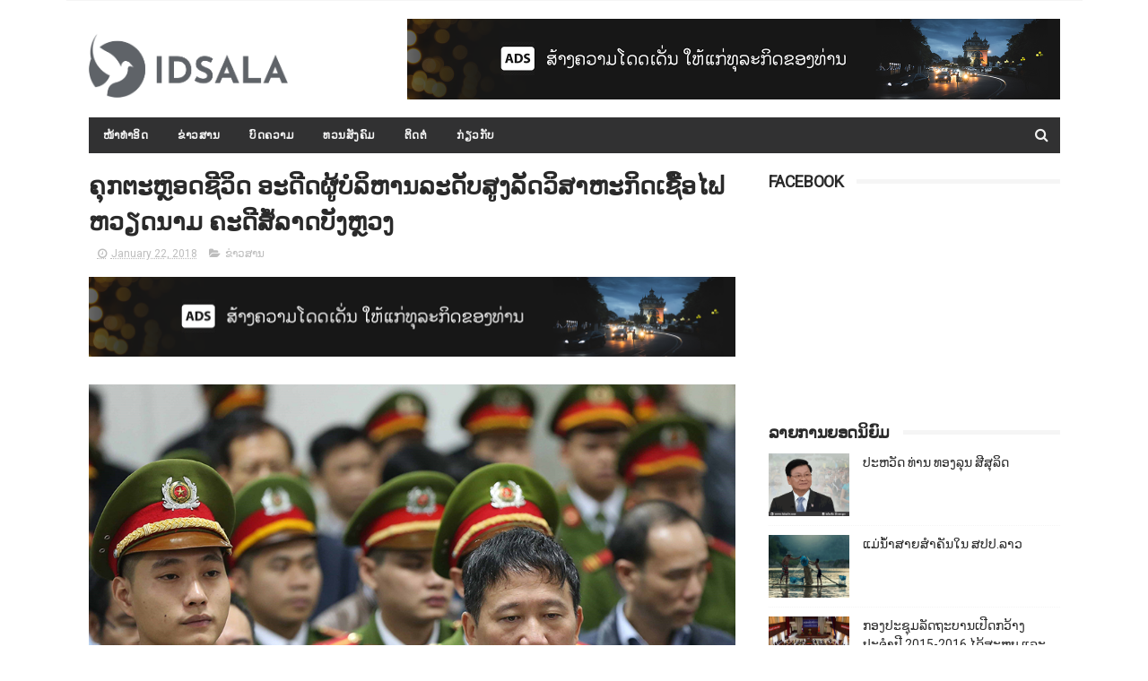

--- FILE ---
content_type: text/html; charset=utf-8
request_url: https://www.google.com/recaptcha/api2/aframe
body_size: 265
content:
<!DOCTYPE HTML><html><head><meta http-equiv="content-type" content="text/html; charset=UTF-8"></head><body><script nonce="5g3jZRKp-ocllpETRc86eQ">/** Anti-fraud and anti-abuse applications only. See google.com/recaptcha */ try{var clients={'sodar':'https://pagead2.googlesyndication.com/pagead/sodar?'};window.addEventListener("message",function(a){try{if(a.source===window.parent){var b=JSON.parse(a.data);var c=clients[b['id']];if(c){var d=document.createElement('img');d.src=c+b['params']+'&rc='+(localStorage.getItem("rc::a")?sessionStorage.getItem("rc::b"):"");window.document.body.appendChild(d);sessionStorage.setItem("rc::e",parseInt(sessionStorage.getItem("rc::e")||0)+1);localStorage.setItem("rc::h",'1769010170773');}}}catch(b){}});window.parent.postMessage("_grecaptcha_ready", "*");}catch(b){}</script></body></html>

--- FILE ---
content_type: text/javascript; charset=UTF-8
request_url: https://www.idsala.com/feeds/posts/default/-/%E0%BA%82%E0%BB%88%E0%BA%B2%E0%BA%A7%E0%BA%AA%E0%BA%B2%E0%BA%99?alt=json-in-script&max-results=3&callback=jQuery111002556777926470246_1769010163125&_=1769010163126
body_size: 7151
content:
// API callback
jQuery111002556777926470246_1769010163125({"version":"1.0","encoding":"UTF-8","feed":{"xmlns":"http://www.w3.org/2005/Atom","xmlns$openSearch":"http://a9.com/-/spec/opensearchrss/1.0/","xmlns$blogger":"http://schemas.google.com/blogger/2008","xmlns$georss":"http://www.georss.org/georss","xmlns$gd":"http://schemas.google.com/g/2005","xmlns$thr":"http://purl.org/syndication/thread/1.0","id":{"$t":"tag:blogger.com,1999:blog-3139356403075784322"},"updated":{"$t":"2024-12-19T10:24:25.983+07:00"},"category":[{"term":"ຂ່າວສານ"},{"term":"ບົດຄວາມ"},{"term":"VIDEO"},{"term":"ຄັງຄວາມຮູ້"},{"term":"ພາບຖ່າຍ"},{"term":"ສຳພັນຮັກ"},{"term":"ກີລາ"},{"term":"ທວນສັງຄົມ"},{"term":"ເຕັກນິກວິທະຍາ"},{"term":"ທ່ອງທ່ຽວ"},{"term":"ບັນເທີງ"},{"term":"ວິດີໂອ"},{"term":"ພຸດທະທຳ"}],"title":{"type":"text","$t":"ອິດສະຫຼະ"},"subtitle":{"type":"html","$t":"ຂ່າວສານປະຊາຊົນ"},"link":[{"rel":"http://schemas.google.com/g/2005#feed","type":"application/atom+xml","href":"https:\/\/www.idsala.com\/feeds\/posts\/default"},{"rel":"self","type":"application/atom+xml","href":"https:\/\/www.blogger.com\/feeds\/3139356403075784322\/posts\/default\/-\/%E0%BA%82%E0%BB%88%E0%BA%B2%E0%BA%A7%E0%BA%AA%E0%BA%B2%E0%BA%99?alt=json-in-script\u0026max-results=3"},{"rel":"alternate","type":"text/html","href":"https:\/\/www.idsala.com\/search\/label\/%E0%BA%82%E0%BB%88%E0%BA%B2%E0%BA%A7%E0%BA%AA%E0%BA%B2%E0%BA%99"},{"rel":"hub","href":"http://pubsubhubbub.appspot.com/"},{"rel":"next","type":"application/atom+xml","href":"https:\/\/www.blogger.com\/feeds\/3139356403075784322\/posts\/default\/-\/%E0%BA%82%E0%BB%88%E0%BA%B2%E0%BA%A7%E0%BA%AA%E0%BA%B2%E0%BA%99\/-\/%E0%BA%82%E0%BB%88%E0%BA%B2%E0%BA%A7%E0%BA%AA%E0%BA%B2%E0%BA%99?alt=json-in-script\u0026start-index=4\u0026max-results=3"}],"author":[{"name":{"$t":"Unknown"},"email":{"$t":"noreply@blogger.com"},"gd$image":{"rel":"http://schemas.google.com/g/2005#thumbnail","width":"16","height":"16","src":"https:\/\/img1.blogblog.com\/img\/b16-rounded.gif"}}],"generator":{"version":"7.00","uri":"http://www.blogger.com","$t":"Blogger"},"openSearch$totalResults":{"$t":"1702"},"openSearch$startIndex":{"$t":"1"},"openSearch$itemsPerPage":{"$t":"3"},"entry":[{"id":{"$t":"tag:blogger.com,1999:blog-3139356403075784322.post-9090552804194433470"},"published":{"$t":"2018-09-01T18:16:00.001+07:00"},"updated":{"$t":"2018-09-01T18:16:24.368+07:00"},"category":[{"scheme":"http://www.blogger.com/atom/ns#","term":"ຂ່າວສານ"}],"title":{"type":"text","$t":"ທົ່ວປະເທດນ້ຳຖ້ວມແລ້ວ 16 ແຂວງ ປະຊາຊົນຫຼາຍກວ່າ 86,000​ ຄອບຄົວໄດ້ຮັບຜົນກະທົບ"},"content":{"type":"html","$t":"\u003Cdiv class=\"separator\" style=\"clear: both; text-align: center;\"\u003E\n\u003Cimg border=\"0\" data-original-height=\"720\" data-original-width=\"960\" src=\"https:\/\/blogger.googleusercontent.com\/img\/b\/R29vZ2xl\/AVvXsEjHhX5TawbPx68-OKOGeceX1pXz-yk7l52u_dZpt5dbSgut1AwWgsFRZAbXwRYqmuu_EYDSVWRKy_YAkr3iH1rUIZRJKAotRLXKxZcHwR70Ie4lYH56cr2PVCYIE4eSmCCwlqHpQqf72Lk\/s1600\/40355763_1943440715959158_6792448451721297920_n.jpg\" \/\u003E\u003C\/div\u003E\n\u003Cbr \/\u003E\nວິທະຍຸກະຈາຍສຽງແຫ່ງຊາດລາຍງານ 1 ກັນຍາ 2018 ວ່າ: ນັບຕັ້ງແຕ່ກາງເດືອນກໍລະກົດ ທີ່ຜ່ານມາ ຈາກສະພາບອາກາດປະຈຳລະດູການ ບວກກັບລົມພາຍຸເຂດຮ້ອນເປັນຕົ້ນ: ພາຍຸເຊິນຕິນ ແລະ ເບີບິນກາ ໄດ້ພັດຜ່ານປະເທດລາວ ອັນໄດ້ເຮັດໃຫ້ຫຼາຍແຂວງເກີດໄພນ້ຳຖ້ວມ ແລະ ດິນເຊາະເຈື່ອນຢ່າງໜັກໜ່ວງ ໃນຂອບເຂດທົ່ວປະເທດ.\u003Cbr \/\u003E\n\u003Cbr \/\u003E\n\u003Cdiv class=\"separator\" style=\"clear: both; text-align: center;\"\u003E\n\u003Cimg border=\"0\" data-original-height=\"540\" data-original-width=\"960\" src=\"https:\/\/blogger.googleusercontent.com\/img\/b\/R29vZ2xl\/AVvXsEgNySthyoEXMirBtDpzbJK5G7WzvLLH9N_q9H2In1UrbNaHZKjPpH9SSMMhmtzdd33JJU-BN9M0JJrVH8OmV-FW7lfxb0IY55MaziZe9GSmhQvA4-73OKogtOdArjTLOS3ajRoeaYHcOU4\/s1600\/jjshds.jpg\" \/\u003E\u003C\/div\u003E\n\u003Cbr \/\u003E\nທ່ານ ນາງ ໃບຄຳ ຂັດທິຍະ ຮອງລັດຖະມົນຕີກະຊວງແຮງງານ ແລະ ສະຫວັດດີການສັງຄົມ, ຮອງປະທານຄະນະກຳມະການປ້ອງກັນ ແລະ ຄວບຄຸມໄພພິບັດແຫ່ງຊາດ ໄດ້ໃຫ້ຮູ້ວ່າ: ມາຮອດປັດຈຸບັນ ທົ່ວປະເທດໄດ້ຮັບຜົນກະທົບຈາກໄພນ້ຳຖ້ວມ ແລະ ດິນເຊາະເຈື່ອນທັງໝົດ 16 ແຂວງ ໃນນັ້ນລວມທັງນະຄອນຫຼວງວຽງຈັນ, ມີ 88 ເມືອງ, 1,664 ບ້ານ, ແລະ 86,811 ຄອບຄົວ.\u003Cbr \/\u003E\n\u003Cbr \/\u003E\nມີຜູ້ເສຍຊີວິດທັງໝົດ 48 ຄົນ ແລະ ສູນຫາຍຍັງຊອກຄົ້ນບໍ່ທັນເຫັນ 97 ຄົນ ແຂວງທີ່ໄດ້ຮັບຜົນກະທົບຫຼາຍກວ່າໝູ່ ໂດຍເບິ່ງຈາກຕົວເລກຜູ້ເສຍຊີວິດ ແລະ ສູນຫາຍ ແມ່ນເມືອງສະໜາມໄຊ ແຂວງອັດຕະປື ມີຜູ້ເສຍຊີວິດ 39 ຄົນ ແລະ ສູນຫາຍ 97 ຄົນ ເນື່ອງຈາກໄດ້ຮັບຜົນກະທົບໂດຍກົງຈາກເຫດເຂື່ອນເຊປຽນ-ເຊນ້ຳນ້ອຍແຕກ.\u003Cbr \/\u003E\n\u003Cbr \/\u003E\nຮອງລົງມາແມ່ນແຂວງຫຼວງພະບາງ ມີຜູ້ເສຍຊີວິດ 6 ຄົນ, ແຂວງຊຽງຂວາງ ມີຜູ້ເສຍຊີວິດ 2 ຄົນ, ແຂວງບໍລິຄຳໄຊ ມີຜູ້ເສຍຊີວິດ 1 ຄົນ, ແຂວງຄຳມ່ວນ ບໍ່ມີຜູ້ເສຍຊີວິດ ແຕ່ໄດ້ຖືກຍົກຍ້າຍອອກຈາກເຂດນ້ຳຖ້ວມ 1,366 ຄອບຄົວ, ສະຫວັນນະເຂດ ຍົກຍ້າຍປະຊາຊົນ 711 ຄອບຄົວ ແລະ ແຂວງຈຳປາສັກ ຍົກຍ້າຍປະຊາຊົນອອກຈາກເຂດນ້ຳຖ້ວມ 833 ຄອບຄົວ. ພ້ອມດຽວກັນນັ້ນ, ກໍ່ຍັງມີອີກຫຼາຍແຂວງທີ່ໄດ້ຮັບຜົນກະທົບຈາກນ້ຳຖ້ວມ ແລະ ດິນເຊາະເຈື່ອນເຊັ່ນກັນ."},"link":[{"rel":"replies","type":"application/atom+xml","href":"https:\/\/www.idsala.com\/feeds\/9090552804194433470\/comments\/default","title":"Post Comments"},{"rel":"replies","type":"text/html","href":"https:\/\/www.idsala.com\/2018\/09\/16-86000.html#comment-form","title":"0 Comments"},{"rel":"edit","type":"application/atom+xml","href":"https:\/\/www.blogger.com\/feeds\/3139356403075784322\/posts\/default\/9090552804194433470"},{"rel":"self","type":"application/atom+xml","href":"https:\/\/www.blogger.com\/feeds\/3139356403075784322\/posts\/default\/9090552804194433470"},{"rel":"alternate","type":"text/html","href":"https:\/\/www.idsala.com\/2018\/09\/16-86000.html","title":"ທົ່ວປະເທດນ້ຳຖ້ວມແລ້ວ 16 ແຂວງ ປະຊາຊົນຫຼາຍກວ່າ 86,000​ ຄອບຄົວໄດ້ຮັບຜົນກະທົບ"}],"author":[{"name":{"$t":"Unknown"},"email":{"$t":"noreply@blogger.com"},"gd$image":{"rel":"http://schemas.google.com/g/2005#thumbnail","width":"16","height":"16","src":"https:\/\/img1.blogblog.com\/img\/b16-rounded.gif"}}],"media$thumbnail":{"xmlns$media":"http://search.yahoo.com/mrss/","url":"https:\/\/blogger.googleusercontent.com\/img\/b\/R29vZ2xl\/AVvXsEjHhX5TawbPx68-OKOGeceX1pXz-yk7l52u_dZpt5dbSgut1AwWgsFRZAbXwRYqmuu_EYDSVWRKy_YAkr3iH1rUIZRJKAotRLXKxZcHwR70Ie4lYH56cr2PVCYIE4eSmCCwlqHpQqf72Lk\/s72-c\/40355763_1943440715959158_6792448451721297920_n.jpg","height":"72","width":"72"},"thr$total":{"$t":"0"}},{"id":{"$t":"tag:blogger.com,1999:blog-3139356403075784322.post-5280914507860872705"},"published":{"$t":"2018-08-31T20:13:00.000+07:00"},"updated":{"$t":"2018-08-31T20:13:15.791+07:00"},"category":[{"scheme":"http://www.blogger.com/atom/ns#","term":"ຂ່າວສານ"}],"title":{"type":"text","$t":"ມາເລເຊຍ ສະເຫຼີມສະຫຼອງວັນຊາດຄົບຮອບ 61 ປີ ຢ່າງຍິ່ງໃຫຍ່"},"content":{"type":"html","$t":"\u003Cdiv class=\"separator\" style=\"clear: both; text-align: center;\"\u003E\n\u003C\/div\u003E\n\u003Cbr \/\u003E\n\u003Cdiv class=\"separator\" style=\"clear: both; text-align: center;\"\u003E\n\u003C\/div\u003E\n\u003Cdiv class=\"separator\" style=\"clear: both; text-align: center;\"\u003E\n\u003Cimg border=\"0\" data-original-height=\"1067\" data-original-width=\"1600\" src=\"https:\/\/blogger.googleusercontent.com\/img\/b\/R29vZ2xl\/AVvXsEjp6UKJ1HhZUckENmhJJL2PmSnUiJAkSImFpeAQxpDh5G4mCPqqaohZhMroZdG84j28GXostgb9XpZ0kBEJ6l_pqgvrCH0yGOtZ7OWbHKyWqg1nLgEiFvH3HCRhvtYyxfNopEhxcDkqjqg\/s1600\/000_18Q510.jpg\" \/\u003E\u003C\/div\u003E\n\u003Cbr \/\u003E\nສຳນັກຂ່າວຕ່າງປະເທດລາຍງານ 31 ສິງຫາ 2018 ວ່າ: ສົມເດັດພະລາຊາທິບໍດີ ມູຮຳໝັດ ທີ 5 ເປັນປະທານໃນພີທີເດີນສວນສະໜາມຂອງກອງທັບມາເລເຊຍ ເນື່ອງໃນໂອກາດສະເຫຼີມສະຫຼອງວັນຊາດ ເຊິ່ງປີນີ້ເປັນປີທີ 61 ໂດຍແນວຄິດຂອງການຈັດງານໃນປີນີ້ແມ່ນເນັ້ນໄປທີ່ການສົ່ງເສີມຄວາມຮັກຊາດ, ການປູກຝັງຄວາມເປັນລະບຽບຮຽບຮ້ອຍໃນສັງຄົມ, ການເສີມສ້າງຄວາມໝັ້ນຄົງພາຍໃນຊາດ ແລະ ການສ້າງຄວາມສາມັກຄີຂອງປະຊາຊົນ, ໂດຍມາເລເຊຍໄດ້ຮັບເອກະລາດຈາກອັງກິດ ເມື່ອວັນທີ 31 ສິງຫາ 1957.\u003Cbr \/\u003E\n\u003Cbr \/\u003E\nຂະນະທີ່ທ່ານ ດຣ. ມະຫາເທ ໂມຮຳໝັດ ນາຍົກລັດຖະມົນຕີ ແລະ ສະມາຊິກໃນຄະນະລັດຖະມົນຕີ ລວມໄປເຖິງເອກອັກຄະລັດຖະທູດໃນຖານະຜູ້ແທນລັດຖະບານຕ່າງປະເທດເຂົ້າຮ່ວມເປັນກຽດໃນພິທີສະເຫຼີມສະຫຼອງວັນຊາດຂອງມາເລເຊຍໃນປີນີ້ຢ່າງພ້ອມພຽງ, ເຊິ່ງສະຖານີໂທລະພາບແຫ່ງຊາດມາເລເຊຍ ໄດ້ອອກອາກາດຄຳຖະແຫຼງຂອງທ່ານ ດຣ. ມະຫາເທ ໂມຮຳໝັດ ເມື່ອວັນພະຫັດ ທີ່ຜ່ານມາວ່າ: ວັນຊາດຂອງມາເລເຊຍໃນປີນີ້ ປຽບໄດ້ດັ່ງການປະກາດເອກະລາດເປັນຄັ້ງທີ 2 ເນື່ອງຈາກເປັນການສະເຫຼີມສະຫຼອງວັນຊາດຄັ້ງທຳອິດຂອງຊາວເມເລເຊຍທຸກເຊື້ອຊາດ ພາຍໃຕ້ລັດຖະບານທີ່ບໍ່ແມ່ນພັກມະລາຢູສາມັກຄີແຫ່ງຊາດ.\u003Cbr \/\u003E\n\u003Cbr \/\u003E\nນອກຈາກນີ້, ຍັງຖືເປັນຄັ້ງທຳອິດໃນຮອບ 13 ປີ ຫຼື ນັບຕັ້ງແຕ່ປີ 2005 ທີ່ກອງທັບກັບມາຈັດສວນສະໜາມໃນວັນຊາດ ທີ່ເມືອງປຸຕຣາຈາຢາ ເຊິ່ງສື່ຄວາມໝາຍເຖິງການຕ້ອນຮັບທ່ານ ດຣ. ມະຫາເທ ໂມຮຳໝັດຄືນສູ່ຕຳແໜ່ງສູງສຸດທາງການເມືອງ  ເຊິ່ງທ່ານເປັນຜູ້ສະເໜີການພັດນາເມືອງປຸຕຣາຈາຢາ ຫຼື ຊື່ເດີມຄືປຣັງເບຊາ ໃຫ້ເປັນເມືອງຫຼວງທາງການເມືອງຂອງປະເທດ ເມື່ອປີ 1995.\u003Cbr \/\u003E\n\u003Cbr \/\u003E\n\u003Cdiv class=\"separator\" style=\"clear: both; text-align: center;\"\u003E\n\u003Cimg border=\"0\" data-original-height=\"1067\" data-original-width=\"1600\" src=\"https:\/\/blogger.googleusercontent.com\/img\/b\/R29vZ2xl\/AVvXsEhpWo-OiipEqFrLXiNI0rU6wNDwQNmbpLBSDg9PyQ4scHqAAhyphenhyphenmhE8eVNN29THxx4A-zFI5Hao73ppdkW_ZKs0Olauma0mlwnQPQmmzwUdWls8h9szCKb6esPgxh6sgaeRlwEeUyTUq4bU\/s1600\/000_18Q51N.jpg\" \/\u003E\u003C\/div\u003E\n\u003Cbr \/\u003E\n\u003Cdiv class=\"separator\" style=\"clear: both; text-align: center;\"\u003E\n\u003Cimg border=\"0\" data-original-height=\"1067\" data-original-width=\"1600\" src=\"https:\/\/blogger.googleusercontent.com\/img\/b\/R29vZ2xl\/AVvXsEhemexl67mnYlgFElIcH2zQOQ96ADxmuFrO6VB7926uwnFxrb1j2AQHKlj7JnnzAxdukLLmnRdtkcyu7blxPdJIyCJ16-pM4oVXQlofARYnA00BDQ86pm0xS5yqyrMdxe09R_TSDLnKEoo\/s1600\/000_18Q51P.jpg\" \/\u003E\u003C\/div\u003E\n\u003Cbr \/\u003E\n\u003Cdiv class=\"separator\" style=\"clear: both; text-align: center;\"\u003E\n\u003Cimg border=\"0\" data-original-height=\"1067\" data-original-width=\"1600\" src=\"https:\/\/blogger.googleusercontent.com\/img\/b\/R29vZ2xl\/AVvXsEgU2KoHU1LMrN0AoVwWThft8D8ChyphenhyphenaSF1tSdAquJGJz5Y6PqPYOudQGfc1u85sShSWIJuqBTi0UbkD98wHl9yZB9XCyBRy3ONDC0DYzx5sthQ8Kya-eYjYBebUb05TuHGuqTalk7yn4DcE\/s1600\/000_18Q513.jpg\" \/\u003E\u003C\/div\u003E\n\u003Cbr \/\u003E\n\u003Cdiv class=\"separator\" style=\"clear: both; text-align: center;\"\u003E\n\u003Cimg border=\"0\" data-original-height=\"1067\" data-original-width=\"1600\" src=\"https:\/\/blogger.googleusercontent.com\/img\/b\/R29vZ2xl\/AVvXsEhwk4RaVAppTMo6P6oHkzlLa1qXN7XiBuYmqg8oegOGpNcGRjrAkCUUjwBAB3W_kpSV2XU046_AbcoXdZdjq2T5vjPlqiIgxARMG8DFGqes7BxaNRvVmu7SNLXXLEmehV1D2wMg_ogpZEs\/s1600\/000_18Q50V.jpg\" \/\u003E\u003C\/div\u003E\n\u003Cbr \/\u003E\n\u003Cdiv class=\"separator\" style=\"clear: both; text-align: center;\"\u003E\n\u003Cimg border=\"0\" data-original-height=\"1066\" data-original-width=\"1600\" src=\"https:\/\/blogger.googleusercontent.com\/img\/b\/R29vZ2xl\/AVvXsEghQuXF8wFAohX0NLOKFm4ovkk4w1lMXPCc5vWbiTc1XZ53F0WsmoU3iyy45nbw8BI-pdlPwPCeRki0v7IjJPs4kafK5Ip3MtriOatKdA0dcHIHJ7QtlT7LyA1LcUZvD9a5tXBgl42bv6M\/s1600\/000_18Q50S.jpg\" \/\u003E\u003C\/div\u003E\n\u003Cbr \/\u003E\n\u003Cdiv class=\"separator\" style=\"clear: both; text-align: center;\"\u003E\n\u003Cimg border=\"0\" data-original-height=\"1067\" data-original-width=\"1600\" src=\"https:\/\/blogger.googleusercontent.com\/img\/b\/R29vZ2xl\/AVvXsEiTGzhJOPyrqi7s1X-MRf3az1Hl_0KeCU6gZZmEnlKK6AmFTPKcLE_fIfFMMvNU1FXL0JdVE-fc5poFyct3s895P9hnVzHhAQZC1NLBem99QZcAT8UJ1SlqletG_JN2yK6YIjkyIgpJLkM\/s1600\/000_18Q50T.jpg\" \/\u003E\u003C\/div\u003E\n\u003Cbr \/\u003E\n\u003Cdiv class=\"separator\" style=\"clear: both; text-align: center;\"\u003E\n\u003Cimg border=\"0\" data-original-height=\"1067\" data-original-width=\"1600\" src=\"https:\/\/blogger.googleusercontent.com\/img\/b\/R29vZ2xl\/AVvXsEh_T342QbTT-A1ErHEI-9Brn6M5QIDlbnvIbPcVaqA0VUHMuPytmjBTZFbf1dZMY3KXz5A3xF5Go5QIm3rhGM34__B-Ll9Ggex7_nNmFm4IItb3uFI5iZTFQs38DlrPUatrD-Yi11TFRsc\/s1600\/000_18Q50R.jpg\" \/\u003E\u003C\/div\u003E\n\u003Cbr \/\u003E\n\u003Cdiv class=\"separator\" style=\"clear: both; text-align: center;\"\u003E\n\u003Cimg border=\"0\" data-original-height=\"1066\" data-original-width=\"1600\" src=\"https:\/\/blogger.googleusercontent.com\/img\/b\/R29vZ2xl\/AVvXsEjwzLVuFdfOqhVcW-xPNhAArRJMn_hx-Q55XvLp-hBLfoqon3XOyGIyZ410LQUGRFbxXtnBo-4C_Er8_XoK8ZwuK1m7fomCbfZiwTONnTfdjYoqfykRdb0e52a1YzYMtWeAiY0iSwkXGg0\/s1600\/000_18Q50Q.jpg\" \/\u003E\u003C\/div\u003E\n\u003Cbr \/\u003E\n\u003Cdiv class=\"separator\" style=\"clear: both; text-align: center;\"\u003E\n\u003Cimg border=\"0\" data-original-height=\"1067\" data-original-width=\"1600\" src=\"https:\/\/blogger.googleusercontent.com\/img\/b\/R29vZ2xl\/AVvXsEiTgEvLMpQ6EYXt0fbE6WVCllYkr0xAOCuFNe8o1p3d5M-7W1wXo_mZ0gp5aZAebYom86ExS4vi_8gJ2t9WBRMLYSkek5RrHcY2rRexfutc0augr53P662PLoetXPzJKrgCXyT0VsyC2Xg\/s1600\/000_18Q50P.jpg\" \/\u003E\u003C\/div\u003E\n\u003Cbr \/\u003E\n\u003Cdiv class=\"separator\" style=\"clear: both; text-align: center;\"\u003E\n\u003Cimg border=\"0\" data-original-height=\"1067\" data-original-width=\"1600\" src=\"https:\/\/blogger.googleusercontent.com\/img\/b\/R29vZ2xl\/AVvXsEjhdddqyjODDi1ePA7rCbg-k_nKfcSM6cyFlyB0Ep4QNR-ymd6S6mgmWTzhenaZQcP_MBVOl4ITZeOvJ9k-A5E0eg8jxquPMhboYn7ys7KSrtFHEf331MMhbbvGVvgt41begforsIYBKMo\/s1600\/000_18Q511.jpg\" \/\u003E\u003C\/div\u003E\n\u003Cbr \/\u003E\n\u003Cdiv class=\"separator\" style=\"clear: both; text-align: center;\"\u003E\n\u003Cimg border=\"0\" data-original-height=\"1067\" data-original-width=\"1600\" src=\"https:\/\/blogger.googleusercontent.com\/img\/b\/R29vZ2xl\/AVvXsEiglSVYq3bCmAefoXuwcLrAggg_5sRa71tdsjB0ylFgV_PIziix4ILAAkNRDheyZfOE9g0FiX92Wnja1j3KTk0hQfpKdiHmB4PtAc1N7vW4QHs0LFgBgT57ywUOi4dwv_b80k7H2n-WJNA\/s1600\/000_18Q51G.jpg\" \/\u003E\u003C\/div\u003E\n\u003Cbr \/\u003E\n\u003Cdiv class=\"separator\" style=\"clear: both; text-align: center;\"\u003E\n\u003Cimg border=\"0\" data-original-height=\"1067\" data-original-width=\"1600\" src=\"https:\/\/blogger.googleusercontent.com\/img\/b\/R29vZ2xl\/AVvXsEjSxi9TvJjkauH6hx3cm5ICm6JWYa8bDukC4ZinLCARLzj4x1pJAc0vvSx3Y3p0-u7iY5HmjDY2d6H9uT9TT8G3azSFudU2PFtzvcxhKjCCfU_DLcUJtjnqtrS94x5gvhTBygFJPqIH8QE\/s1600\/000_18Q50U.jpg\" \/\u003E\u003C\/div\u003E\n\u003Cbr \/\u003E\n\u003Cdiv class=\"separator\" style=\"clear: both; text-align: center;\"\u003E\n\u003Cimg border=\"0\" data-original-height=\"1067\" data-original-width=\"1600\" src=\"https:\/\/blogger.googleusercontent.com\/img\/b\/R29vZ2xl\/AVvXsEhHeapb5QbbKPZiDA8aODNTtoOKpTujHzGBHBl6A4M41a0D_ZS7kdfAwsgWgtcDhTcdWDoQ-LW4KvWsLLd-taAY7OkbvnM-PDDL0Ntbq0oe46AJMSqTQBUbSk6yly_S8-8BXcYmiMxTRyc\/s1600\/000_18Q50Z.jpg\" \/\u003E\u003C\/div\u003E\n\u003Cbr \/\u003E"},"link":[{"rel":"replies","type":"application/atom+xml","href":"https:\/\/www.idsala.com\/feeds\/5280914507860872705\/comments\/default","title":"Post Comments"},{"rel":"replies","type":"text/html","href":"https:\/\/www.idsala.com\/2018\/08\/61.html#comment-form","title":"0 Comments"},{"rel":"edit","type":"application/atom+xml","href":"https:\/\/www.blogger.com\/feeds\/3139356403075784322\/posts\/default\/5280914507860872705"},{"rel":"self","type":"application/atom+xml","href":"https:\/\/www.blogger.com\/feeds\/3139356403075784322\/posts\/default\/5280914507860872705"},{"rel":"alternate","type":"text/html","href":"https:\/\/www.idsala.com\/2018\/08\/61.html","title":"ມາເລເຊຍ ສະເຫຼີມສະຫຼອງວັນຊາດຄົບຮອບ 61 ປີ ຢ່າງຍິ່ງໃຫຍ່"}],"author":[{"name":{"$t":"Unknown"},"email":{"$t":"noreply@blogger.com"},"gd$image":{"rel":"http://schemas.google.com/g/2005#thumbnail","width":"16","height":"16","src":"https:\/\/img1.blogblog.com\/img\/b16-rounded.gif"}}],"media$thumbnail":{"xmlns$media":"http://search.yahoo.com/mrss/","url":"https:\/\/blogger.googleusercontent.com\/img\/b\/R29vZ2xl\/AVvXsEjp6UKJ1HhZUckENmhJJL2PmSnUiJAkSImFpeAQxpDh5G4mCPqqaohZhMroZdG84j28GXostgb9XpZ0kBEJ6l_pqgvrCH0yGOtZ7OWbHKyWqg1nLgEiFvH3HCRhvtYyxfNopEhxcDkqjqg\/s72-c\/000_18Q510.jpg","height":"72","width":"72"},"thr$total":{"$t":"0"}},{"id":{"$t":"tag:blogger.com,1999:blog-3139356403075784322.post-6097673061761165342"},"published":{"$t":"2018-08-31T11:43:00.000+07:00"},"updated":{"$t":"2018-08-31T11:43:01.645+07:00"},"category":[{"scheme":"http://www.blogger.com/atom/ns#","term":"ຂ່າວສານ"}],"title":{"type":"text","$t":"ລັດເຊຍ ກະກຽມການຊ້ອມຮົບຄັ້ງໃຫຍ່ ໃນທະເລເມດິເຕິເຣນຽນ ທ່າມກາງຄວາມເຄັ່ງຕຶງກັບຕາເວັນຕົກ"},"content":{"type":"html","$t":"\u003Cdiv class=\"separator\" style=\"clear: both; text-align: center;\"\u003E\n\u003Cimg border=\"0\" data-original-height=\"1026\" data-original-width=\"1600\" src=\"https:\/\/blogger.googleusercontent.com\/img\/b\/R29vZ2xl\/AVvXsEigrcj_DKjBFssH2veGaADq5a9xZ3zb7YJFypkMUgcxuy0ISSF4wcDN_9tMzmoGZYrraYaDYug19FJTb61uNl8AcmsMpHu1PIrNB8v3uhQ6OdppxDmiIjg42Gd0WpzjX_9ScCuwjS-HF48\/s1600\/000_17T5AL.jpg\" \/\u003E\u003C\/div\u003E\n\u003Cbr \/\u003E\nສຳນັກຂ່າວຕ່າງປະເທດລາຍງານ 31 ສິງຫາ 2018 ວ່າ: ກະຊວງປ້ອງກັນປະເທດລັດເຊຍ ອອກຖະແຫຼງການເມື່ອວັນພະຫັດ ທີ່ຜ່ານມາວ່າ: ເຮືອຮົບຫຼາຍກວ່າ 25 ລຳ ນຳໂດຍເຮືອລາດຕະເວັນຈອມພົນອຸສຕິນັອບ (Marshal Ustinov) ພ້ອມກອງເຮືອສະໜັບສະໜູນອີກຈຳນວນໜຶ່ງ ແລະ ຍົນຮົບອີກປະມານ 30 ລຳ ເຊິ່ງລວມເຖິງຍົນຂັບໄລ່ ແລະ ຍົນຖິ້ມລະເບີດທາງຍຸດທະສາດ ຈະປະຕິບັດການເຝິກຊ້ອມຮົບຮ່ວມກັນໃນເຂດນ່ານນ້ຳສາກົນຂອງທະເລເມດິເຕິເຣນຽນ ລະຫວ່າງວັນທີ 1-8 ກັນຍາ 2018 ນີ້ ໂດຍການເຝິກຊ້ອມຮົບທີ່ຈະເກີດຂຶ້ນເປັນໄປຕາມກອບກົດໝາຍລະຫວ່າງປະເທດທຸກປະການ.\u003Cbr \/\u003E\n\u003Cbr \/\u003E\n\u003Cdiv class=\"separator\" style=\"clear: both; text-align: center;\"\u003E\n\u003Cimg border=\"0\" data-original-height=\"962\" data-original-width=\"1600\" src=\"https:\/\/blogger.googleusercontent.com\/img\/b\/R29vZ2xl\/AVvXsEjmDR7z_4YhOin_yt1utVerfjEwbTgjlvczfGxGZRCVaVntyXIDP_LwIKXAgTPEpBK7-pxl6o-wghWG_Qnks-7NhGqdHW6a9x4siafoMVJ4aQ-OWABxciHRKsrplqKy4-Fj9UFVBa_Th6M\/s1600\/000_180365.jpg\" \/\u003E\u003C\/div\u003E\n\u003Cbr \/\u003E\nການເຄື່ອນໄຫວດັ່ງກ່າວຂອງກອງທັບລັດເຊຍ ເກີດຂຶ້ນພາຍຫຼັງທີ່ອົງການສົນທິສັນຍາອາກລັງຕຶກເໜືອ (NATO) ລາຍງານວ່າ ກອງທັບເຮືອລັດເຊຍໄດ້ເສີມກຳລັງ ຢູ່ບໍລິເວນທະເລເມດິເຕິເຣນຽນ ນອກຝັ່ງເບື້ອງຕາເວັນຕົກຂອງຊີຣີ ທ່າມກາງບັນຍາກາດຄວາມເຄັ່ງຕຶງທີ່ແຂວງອິດລິບ ຂອງຊີຣີ ທີ່ເປັນເຂດທີ່ໝັ້ນຂະໜາດໃຫຍ່ແຫ່ງສຸດທ້າຍຂອງກອງກຳລັງຝ່າຍຕໍ່ຕ້ານລັດຖະບານຊີຣີ ໂດຍກອງທັບຊີຣີໄດ້ເພີ່ມການປິດລ້ອມພື້ນທີ່ຕັ້ງແຕ່ຕົ້ນອາທິດນີ້ ເພື່ອກຽມຄວາມພ້ອມສຳລັບປະຕິບັດການຢຶດຄືນພື້ນທີ່ ເຊິ່ງຄາດວ່າຈະເກີດຂຶ້ນໃນອີກບໍ່ດົນນີ້.\u003Cbr \/\u003E\n\u003Cbr \/\u003E\nຂະນະດຽວກັນ, ທ່ານ ເຊີເກ ລາວາຣົບ ລັດຖະມົນຕີກະຊວງການຕ່າງປະເທດລັດເຊຍ ກ່າວວ່າພື້ນທີ່ສ່ວນໃຫຍ່ໃນຊີຣີ ປາສະຈາກກຸ່ມກໍ່ການຮ້າຍ ຍັງເຫຼືອແຕ່ໃນແຂວງອິດລິບ, ໃນດ້ານຂອງທ່ານ ວາຫຼິດ ອັນ-ມູອັນເລັມ ລັດຖະມົນຕີກະຊວງການຕ່າງປະເທດຊີຣີ ເຊິ່ງໄດ້ພົບປະຫາລືກັບທ່ານ ເຊີເກ ລາວາຣົບ ທີ່ນະຄອນຫຼວງມົດສະກູ ຢືນຢັນວ່າກອງທັບຊີຣີ ຈະເດີນໜ້າພາລະກິດຄັ້ງສຳຄັນນີ້ ຕາມແຜນການ ແລະ ຈະຄຸ້ມຄອງຄວາມສ່ຽງຈາກອັນຕະລາຍແກ່ປະຊາຊົນໃຫ້ຫຼາຍທີ່ສຸດເທົ່າທີ່ຈະຫຼາຍໄດ້.\u003Cbr \/\u003E\n\u003Cbr \/\u003E\nເຖິງຢ່າງໃດກໍ່ຕາມ,​ ກ່ອນໜ້ານັ້ນ ທ່ານ ເຊີເກ ລາວາຣົບ ກ່າວພາຍຫຼັງສຳເລັດການຮ່ວມປະຊຸມກັບທ່ານ ອາເດວ ອັນ-ຈູເບອີ ລັດຖະມົນຕີກະຊວງການຕ່າງປະເທດອາຣັບບີ ຊາອູດິດວ່າ: ຮຸ້ນສ່ວນຈາກປະເທດຕາເວັນຕົກ ບໍ່ຄວນສະໜັບສະໜູນການເຄື່ອນໄຫວທີ່ເປັນການຄຸກຄາມ ແລະ ເພີ່ມຄວາມແຂງກະດ້າງໃຫ້ແກ່ກອງກຳລັງຝ່າຍຕໍ່ຕ້ານລັດຖະບານຊີຣີ ລະຫວ່າງທີ່ກອງທັບຊີຣີ ແລະ ພັນທະມິດປະຕິບັດການຕໍ່ຕ້ານການກໍ່ການຮ້າຍ ໃນແຂວງອິດລິບ ເພື່ອໃຫ້ພາລະກິດສຳເລັດໂດຍໄວທີ່ສຸດເທົ່າທີ່ຈະໄວໄດ້, ໃນດ້ານຂອງທ່ານ ນາງ ຮິດເທີ ເນົາເອິດ ໂຄສົກກະຊວງການຕ່າງປະເທດສະຫະລັດ ອາເມຣິກາ ກ່າວວ່າລັດຖະບານສະຫະລັດ ອາເມຣິກາບໍ່ພຽງແຕ່ເປັນຫ່ວງວ່າຈະມີຄວາມເປັນໄປໄດ້ຂອງການໃຊ້ອາວຸດເຄມີໃນປະຕິບັດການທາງທະຫານຢູ່ແຂວງອິດລິບ ແຕ່ຍັງລວມໄປເຖິງການໃຊ້ຄວາມຮຸນແຮງຕໍ່ປະຊາຊົນ, ສ່ວນທ່ານ ຈອນ ໂບຕັ້ນ ທີ່ປຶກສາດ້ານຄວາມໝັ້ນຄົງແຫ່ງຊາດສະຫະລັດ ອາເມຣິກາ ເຕືອນວ່າ ສະຫະລັດ ອາເມຣິກາ ພ້ອມຕອບໂຕ້ທັນທີ ແລະ ໜັກໜ່ວງ ຫາກພົບການໃຊ້ອາວຸດເຄມີໃນແຂວງອິດລິບ."},"link":[{"rel":"replies","type":"application/atom+xml","href":"https:\/\/www.idsala.com\/feeds\/6097673061761165342\/comments\/default","title":"Post Comments"},{"rel":"replies","type":"text/html","href":"https:\/\/www.idsala.com\/2018\/08\/blog-post_93.html#comment-form","title":"0 Comments"},{"rel":"edit","type":"application/atom+xml","href":"https:\/\/www.blogger.com\/feeds\/3139356403075784322\/posts\/default\/6097673061761165342"},{"rel":"self","type":"application/atom+xml","href":"https:\/\/www.blogger.com\/feeds\/3139356403075784322\/posts\/default\/6097673061761165342"},{"rel":"alternate","type":"text/html","href":"https:\/\/www.idsala.com\/2018\/08\/blog-post_93.html","title":"ລັດເຊຍ ກະກຽມການຊ້ອມຮົບຄັ້ງໃຫຍ່ ໃນທະເລເມດິເຕິເຣນຽນ ທ່າມກາງຄວາມເຄັ່ງຕຶງກັບຕາເວັນຕົກ"}],"author":[{"name":{"$t":"Unknown"},"email":{"$t":"noreply@blogger.com"},"gd$image":{"rel":"http://schemas.google.com/g/2005#thumbnail","width":"16","height":"16","src":"https:\/\/img1.blogblog.com\/img\/b16-rounded.gif"}}],"media$thumbnail":{"xmlns$media":"http://search.yahoo.com/mrss/","url":"https:\/\/blogger.googleusercontent.com\/img\/b\/R29vZ2xl\/AVvXsEigrcj_DKjBFssH2veGaADq5a9xZ3zb7YJFypkMUgcxuy0ISSF4wcDN_9tMzmoGZYrraYaDYug19FJTb61uNl8AcmsMpHu1PIrNB8v3uhQ6OdppxDmiIjg42Gd0WpzjX_9ScCuwjS-HF48\/s72-c\/000_17T5AL.jpg","height":"72","width":"72"},"thr$total":{"$t":"0"}}]}});